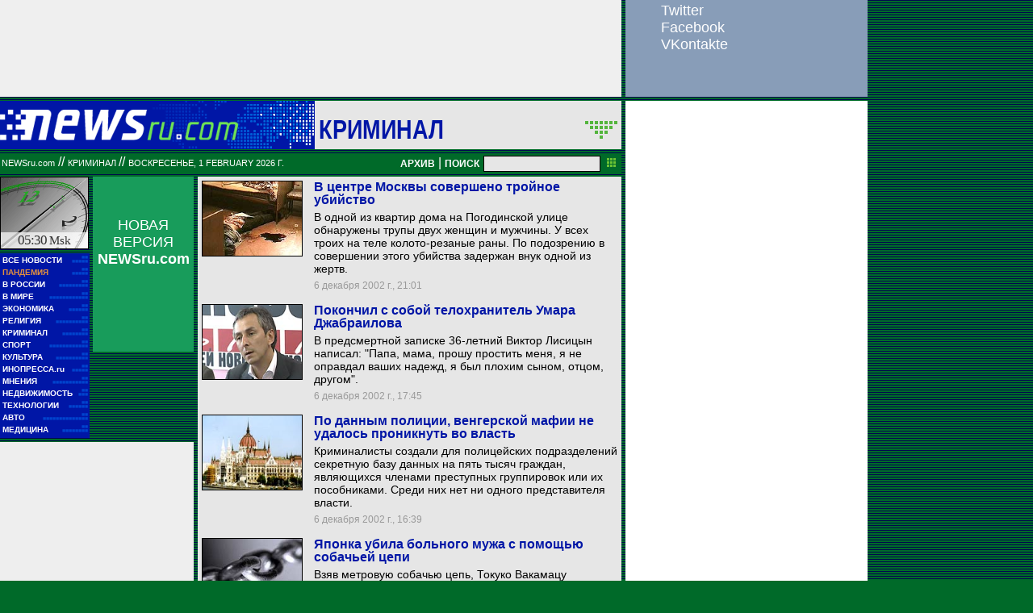

--- FILE ---
content_type: text/html; charset=utf-8
request_url: https://classic.newsru.com/crime/06dec2002/
body_size: 11992
content:

<!DOCTYPE HTML PUBLIC "-//W3C//DTD HTML 4.01 Frameset//EN" "https://www.w3.org/TR/html4/frameset.dtd" />
<html>

    



<head>

<!--- the heade changed 202106272130 ---->


    



  
        
        <meta http-equiv="content-type" content="text/html; charset=utf-8">

        <link rel="icon" href="https://static.newsru.com/static/classic/v2/img/icons/favicon.ico" type="image/x-icon" />
        <link rel="apple-touch-icon" href="https://static.newsru.com/static/classic/v2/img/icons/apple-icon.png" />

        <link rel="canonical" href="https://www.newsru.com/crime/06dec2002/" />
        
        <meta name="Keywords" content="новости, россия, политика, экономика, криминал, культура, религия, спорт, russia, news, politics, novosti, новини, события, ньюсра" />

        
            
                <title>NEWSru.com :: Криминал: преступления и происшествия в России и в мире 06 декабря 2002</title>
<meta name="Description" content="Обзор происшествий, криминальные новости дня 06.12.2002." />
        
            
            
            
        


        
        <link rel="stylesheet" type="text/css" href="https://static.newsru.com/static/classic/v2/css/classic/green-main-base-pref.css" media="screen" />
        <link rel="stylesheet" type="text/css" href="https://static.newsru.com/static/classic/v2/css/classic/green-header-pref.css" media="screen" />    
        <link rel="stylesheet" type="text/css" href="https://static.newsru.com/static/classic/v2/css/classic/green-main-menu-pref.css" media="screen" />
    
    
        
        
        
        <!--17aad81baa0273345737ff435384e226-->
        <!-- 30.08.21  -->



<script>window.yaContextCb = window.yaContextCb || []</script>
<script src="https://yandex.ru/ads/system/context.js" async></script>

<!-- classic google headcode 2023 //-->

<script async src="https://securepubads.g.doubleclick.net/tag/js/gpt.js"></script>
<script>
  window.googletag = window.googletag || {cmd: []};
  googletag.cmd.push(function() {
    googletag.defineSlot('/176990977/Classic_newsru_2023/Classic_newsru_2023_300x400_allpages', [300, 400], 'div-gpt-ad-1670924970984-0').addService(googletag.pubads());
    googletag.pubads().enableSingleRequest();
    googletag.enableServices();
  });
</script>

<script async src="https://securepubads.g.doubleclick.net/tag/js/gpt.js"></script>
<script>
  window.googletag = window.googletag || {cmd: []};
  googletag.cmd.push(function() {
    googletag.defineSlot('/176990977/Classic_newsru_2023/Classic_newsru_2023_300x600_allpages', [300, 600], 'div-gpt-ad-1670925074812-0').addService(googletag.pubads());
    googletag.pubads().enableSingleRequest();
    googletag.enableServices();
  });
</script>


<script async src="https://securepubads.g.doubleclick.net/tag/js/gpt.js"></script>
<script>
  window.googletag = window.googletag || {cmd: []};
  googletag.cmd.push(function() {
    googletag.defineSlot('/176990977/Classic_newsru_2023/Classic_newsru_2023_770x120_bottom', [770, 120], 'div-gpt-ad-1670926338131-0').addService(googletag.pubads());
    googletag.pubads().enableSingleRequest();
    googletag.enableServices();
  });
</script>

<script async src="https://securepubads.g.doubleclick.net/tag/js/gpt.js"></script>
<script>
  window.googletag = window.googletag || {cmd: []};
  googletag.cmd.push(function() {
    googletag.defineSlot('/176990977/Classic_newsru_2023/Classic_newsru_2023_770x120_top', [770, 120], 'div-gpt-ad-1670926432536-0').addService(googletag.pubads());
    googletag.pubads().enableSingleRequest();
    googletag.enableServices();
  });
</script>

<script async src="https://securepubads.g.doubleclick.net/tag/js/gpt.js"></script>
<script>
  window.googletag = window.googletag || {cmd: []};
  googletag.cmd.push(function() {
    googletag.defineSlot('/176990977/Classic_newsru_2023/Classic_newsru_2023_240x400', [240, 400], 'div-gpt-ad-1670926497478-0').addService(googletag.pubads());
    googletag.pubads().enableSingleRequest();
    googletag.enableServices();
  });
</script>

<script async src="https://securepubads.g.doubleclick.net/tag/js/gpt.js"></script>
<script>
  window.googletag = window.googletag || {cmd: []};
  googletag.cmd.push(function() {
    googletag.defineSlot('/176990977/Classic_newsru_2023/Classic_newsru_2023_336x280', [336, 280], 'div-gpt-ad-1670930344477-0').addService(googletag.pubads());
    googletag.pubads().enableSingleRequest();
    googletag.enableServices();
  });
</script>
        
</head>

<body>
    <!-- Yandex.Metrika counter -->
<script type="text/javascript" >
   (function(m,e,t,r,i,k,a){m[i]=m[i]||function(){(m[i].a=m[i].a||[]).push(arguments)};
   m[i].l=1*new Date();k=e.createElement(t),a=e.getElementsByTagName(t)[0],k.async=1,k.src=r,a.parentNode.insertBefore(k,a)})
   (window, document, "script", "https://mc.yandex.ru/metrika/tag.js", "ym");

   ym(37289910, "init", {
        clickmap:true,
        trackLinks:true,
        accurateTrackBounce:true
   });
</script>
<noscript><div><img src="https://mc.yandex.ru/watch/37289910" style="position:absolute; left:-9999px;" alt="" /></div></noscript>
<!-- /Yandex.Metrika counter -->
<!-- Google Analitycs -->
<script>
  (function(i,s,o,g,r,a,m){i['GoogleAnalyticsObject']=r;i[r]=i[r]||function(){
  (i[r].q=i[r].q||[]).push(arguments)},i[r].l=1*new Date();a=s.createElement(o),
  m=s.getElementsByTagName(o)[0];a.async=1;a.src=g;m.parentNode.insertBefore(a,m)
  })(window,document,'script','https://www.google-analytics.com/analytics.js','ga');

  ga('create', 'UA-86394340-1', 'auto');
  ga('send', 'pageview');

</script>
<!-- /Google Analitycs -->
<noindex>
<!-- Rating@Mail.ru counter -->
<script type="text/javascript">
var _tmr = window._tmr || (window._tmr = []);
_tmr.push({id: "91013", type: "pageView", start: (new Date()).getTime()});
(function (d, w, id) {
  if (d.getElementById(id)) return;
  var ts = d.createElement("script"); ts.type = "text/javascript"; ts.async = true; ts.id = id;
  ts.src = "https://top-fwz1.mail.ru/js/code.js";
  var f = function () {var s = d.getElementsByTagName("script")[0]; s.parentNode.insertBefore(ts, s);};
  if (w.opera == "[object Opera]") { d.addEventListener("DOMContentLoaded", f, false); } else { f(); }
})(document, window, "topmailru-code");
</script><noscript><div>
<img src="https://top-fwz1.mail.ru/counter?id=91013;js=na" style="border:0;position:absolute;left:-9999px;" alt="Top.Mail.Ru" />
</div></noscript>
<!-- //Rating@Mail.ru counter -->
</noindex>
    
        <!-- inner prm-wide top  //--> 
        <div align="left" style="background-color: #EFEFEF; width: 770px; height: 120px;">
<!-- /176990977/Classic_newsru_2023/Classic_newsru_2023_770x120_top -->
<div id='div-gpt-ad-1670926432536-0' style='min-width: 770px; min-height: 120px;'>
  <script>
    googletag.cmd.push(function() { googletag.display('div-gpt-ad-1670926432536-0'); });
  </script>
</div>
</div>   
    
    <table width="770" border="0" cellpadding="0" cellspacing="0">

        <colgroup>
           <col style="width: 110px;" />
           <col style="width: 5px;" />
           <col style="width: 125px;" />
           <col style="width: 5px;" />
           <col style="width: 525px;" />       
        </colgroup>
    
        <tr>
            <td colspan="5">
                <div class="line"></div>
            </td>
        </tr>    

        <tr>
            <td colspan="5"> 
        

	


    <table width="770" cellspacing="0" cellpadding="0" border="0" id="header-block">
        <tr>
            <td width="390" class="header-index-bg">
                <a href="/">
                    <img src="https://static.newsru.com/static/classic/v2/img/head_block/logo_main.gif" border="0" width="297" height="40" alt="NEWSru.com - самые быстрые новости" />
                </a>
            </td>
            <td width="380" valign="bottom" bgcolor="#E6E6E6">
                <table width="370" cellspacing="0" cellpadding="0" border="0" class="header-sect-bg">
                <tr align="left">
                <td width="330" align="left" height="40" valign="bottom" class="header-sect-link-td">
                <nobr>
                
                <a class="header-sect-link" 
                    href="/crime/06dec2002"> Криминал 
                                        
                </a>						

                </nobr>
                </td>
                <td width="40" align="right" height="40" valign="top">
                <a href="//08feb2021/" class="header-sect-arr">
                    <img src="https://static.newsru.com/static/classic/v2/img/head_block/sect_arr.gif" width="40" height="22" border="0" alt="" title="" />
                </a>
                </td>
                </tr>
                </table>
            </td>
        </tr>
    </table>

		
		<div class="line"></div>
		</td>
	</tr>
<!-- green line //-->
	<tr>
		<td colspan="5">
			<div  class="green-line">
            
            <a class="indextop" href="/">NEWSru.com</a> // 
                <a class="indextop-up" 
                    href="/crime/06dec2002"> Криминал 
                                        
                </a> //                
            
				<span class="indextop-up">воскресенье, 1 february 2026 г. </span> 
            
				<div class="search-box" >
				
				<!-- search field //-->

<a href="/arch/" class="indextop-arch">АРХИВ</a>&nbsp;|&nbsp;<a href="/search/"><span class="indextop-arch">ПОИСК</span></a>
<form style="display: inline-block;" action="/search/" method="get">
    <input style="font-size:12px; width: 145px; height: 20px; background-color:#e6e6e6; border: 1px solid black; margin:1px;" name="qry" size="16" value="" type="text" />
    <input name="sort" value="2" type="hidden" />
    <input name="main_nr" value="on" type="hidden" />
    <input name="msk" value="on" type="hidden" />
    <input value="начать поиск" src="https://static.newsru.com/img/r_sha/poisk_butt.gif" alt="начать поиск" style="margin: 0 5px 0 3px" border="0" width="11" type="image" height="11" />
</form>

<!-- search field end //-->
                
				</div>
			</div>
			<div class="line"></div>

<!-- header end //-->


            </td>
        </tr>
        <!-- green line //-->
       
        <!-- main block begin //-->
        <tr style="vertical-align: top; height: 250px;">
            <td>
                <script type="text/javascript">
                    function moscowTime() {
                        var d = new Date();
                        d.setHours(d.getUTCHours() + 3, d.getMinutes());
                        var msk_dt = d.toTimeString().substring(0, 5) + ' <i>Msk</i>';
                        return msk_dt;
                    }
                
                    document.addEventListener("DOMContentLoaded", function () {
                    var moscow_time = document.getElementById("msk-time");
                    var clock_img   = document.getElementById("clock-img");
                
                    moscow_time.innerHTML = moscowTime();
                
                    setInterval(function () {
                        moscow_time.innerHTML = moscowTime();
                        var backgroundPosition = clock_img.style.backgroundPosition.split(' ');
                        var x = parseInt(backgroundPosition[0]);
                        var y = parseInt(backgroundPosition[1]);
                
                        x -= 110;
                        if(x < -990) {
                            x = 0;
                            y -= 90;
                            if(y < -450) {
                                y = 0;
                            }
                        }
                
                        clock_img.style.backgroundPosition = x + 'px' + ' ' + y + 'px';
                    }, 1000);
                    });
                </script>
                
                <div id="clock-img" class="clock" style="background-position: 0px 0px;">
                    <u id="msk-time"></u>
                </div>
                
            

                			
		<!-- menu begin //-->
		<table class="main-menu-block">
			<tr>
				<td width="100%" >
					<a href="/allnews/" title="Лента новостей" class="main-menu-element" >
						<div class="name">ВСЕ НОВОСТИ</div>
						<div class="square">&#9632;&#9632;</div>
						<div class="square">&#9632;&#9632;&#9632;&#9632;&#9632;</div>
					</a>
				</td>
			</tr>
			<tr>
				<td width="100%" >
					<a href="/dossiers/30836/" title="Пандемия" class="main-menu-element" >
						<div class="name"><span style="color: #E3913F; font-weight: bolder;">ПАНДЕМИЯ</span></div>
						<div class="square">&#9632;&#9632;</div>
						<div class="square">&#9632;&#9632;&#9632;&#9632;&#9632;</div>
					</a>
				</td>
			</tr>    
			<tr>
				<td width="100%" >
					<a href="/russia/" title="Новости России"  class="main-menu-element">
						<div class="name">В РОССИИ</div>
						<div class="square">&#9632;&#9632;</div>
						<div class="square">&#9632;&#9632;&#9632;&#9632;&#9632;&#9632;&#9632;&#9632;&#9632;</div>
					</a>
				</td>
			</tr>
		
			<!--tr>
				<td width="100%" >
					<a href="/dossiers/23912/" title="Олимпиада-2018"  class="main-menu-element">
						<div class="name"><span style="color: #E3913F; font-weight: bolder;">ОЛИМПИАДА-2018</span></div>
					</a>
				</td>
			</tr-->
			<tr>
				<td width="100%" >
					<a href="/world/" title="Мировые новости"  class="main-menu-element">
					<div class="name">В МИРЕ</div>
					<div class="square">&#9632;&#9632;</div>
					<div class="square">&#9632;&#9632;&#9632;&#9632;&#9632;&#9632;&#9632;&#9632;&#9632;&#9632;&#9632;&#9632;</div>
					</a>
				</td>
			</tr>
			<tr>
				<td width="100%" >
					<a href="/finance/" title="Новости экономики"  class="main-menu-element">
						<div class="name">ЭКОНОМИКА</div>
						<div class="square">&#9632;&#9632;</div>
						<div class="square">&#9632;&#9632;&#9632;&#9632;&#9632;&#9632;</div>
					</a>
				</td>
			</tr>
			<tr>
				<td width="100%" >
					<a href="/dossiers/154/" title="Религия и общество"  class="main-menu-element">
						<div class="name">РЕЛИГИЯ</div>
						<div class="square">&#9632;&#9632;</div>
						<div class="square">&#9632;&#9632;&#9632;&#9632;&#9632;&#9632;&#9632;&#9632;&#9632;&#9632;</div>            
					</a>
				</td>
			</tr>
			<tr>
				<td width="100%" >
					<a href="/dossiers/30/" title="Криминал"  class="main-menu-element">
						<div class="name">КРИМИНАЛ</div>
						<div class="square">&#9632;&#9632;</div>
						<div class="square">&#9632;&#9632;&#9632;&#9632;&#9632;&#9632;&#9632;&#9632;</div>            
					</a>
				</td>
			</tr>
			<tr>
				<td width="100%" >
					<a href="/sport/" title="Спорт"  class="main-menu-element">
						<div class="name">СПОРТ</div>
						<div class="square">&#9632;&#9632;</div>
						<div class="square">&#9632;&#9632;&#9632;&#9632;&#9632;&#9632;&#9632;&#9632;&#9632;&#9632;&#9632;&#9632;</div>            
					</a>
				</td>
			</tr>
			<tr>
				<td width="100%" >
					<a href="/cinema/" title="Культура"  class="main-menu-element">
						<div class="name">КУЛЬТУРА</div>
						<div class="square">&#9632;&#9632;</div>
						<div class="square">&#9632;&#9632;&#9632;&#9632;&#9632;&#9632;&#9632;&#9632;&#9632;&#9632;</div>            
					</a>
				</td>
			</tr>
			<tr>
				<td width="100%" >
					<a href="http://www.inopressa.ru/" title="Иностранная пресса"  class="main-menu-element">
						<div class="name">ИНОПРЕССА.ru</div>
						<div class="square">&#9632;&#9632;</div>
						<div class="square">&#9632;&#9632;&#9632;&#9632;&#9632;</div>            
					</a>
				</td>
			</tr>
			<!--tr>
				<td width="100%" >
					<a href="http://www.zagolovki.ru/" title="Обзоры печатной прессы"  class="main-menu-element">
						<div class="name">ЗАГОЛОВКИ.ru</div>
						<div class="square">&#9632;&#9632;</div>
						<div class="square">&#9632;&#9632;&#9632;&#9632;</div>
					</a>
				</td>
			</tr-->
			<tr>
				<td width="100%" >
					<a href="/blog/" title="Мнения"  class="main-menu-element">
						<div class="name">МНЕНИЯ</div>
						<div class="square">&#9632;&#9632;</div>
						<div class="square">&#9632;&#9632;&#9632;&#9632;&#9632;&#9632;&#9632;&#9632;&#9632;&#9632;&#9632;</div>            
					</a>
				</td>
			</tr>
			<tr>
				<td width="100%" >
					<a href="/realty/" title="Недвижимость" class="main-menu-element" >
						<div class="name">НЕДВИЖИМОСТЬ</div>
						<div class="square">&#9632;&#9632;</div>
						<div class="square">&#9632;&#9632;&#9632;</div>
					</a>
				</td>
			</tr>
			<tr>
				<td width="100%" >
					<a href="/hitech/" title="Технологии" class="main-menu-element" >
						<div class="name">ТЕХНОЛОГИИ</div>
						<div class="square">&#9632;&#9632;</div>
						<div class="square">&#9632;&#9632;&#9632;&#9632;&#9632;&#9632;</div>
					</a>
				</td>
			</tr>
			<tr>
				<td width="100%" >
					<a href="/auto/" title="Авто" class="main-menu-element" >
						<div class="name">АВТО</div>
						<div class="square">&#9632;&#9632;</div>
						<div class="square">&#9632;&#9632;&#9632;&#9632;&#9632;&#9632;&#9632;&#9632;&#9632;&#9632;&#9632;&#9632;&#9632;&#9632;</div>            
					</a>
				</td>
			</tr>
			<tr>
				<td width="100%" >
					<a href="http://www.meddaily.ru/" title="Медицина" class="main-menu-element" >
						<div class="name">МЕДИЦИНА</div>
						<div class="square">&#9632;&#9632;</div>
						<div class="square">&#9632;&#9632;&#9632;&#9632;&#9632;&#9632;&#9632;&#9632;</div>            
					</a>
				</td>
			</tr>   
		</table>
		
		<!-- menu end //-->

            </td>
            <td>&nbsp;</td>

            
            
            <td>                
                <!-- inner prm menu side  //--> 
                <div align="center" style="background-color: #189C5B; width: 125px; height: 217px;">
<div style="padding: 50px 5px 10px 5px;">
<a href="https://www.newsru.com/" target="_top" style="color: White; font-family: Arial, Verdana, Geneva, Helvetica, sans-serif; font-size: 18px; text-decoration: none; font-weight: normal;">
НОВАЯ ВЕРСИЯ <span style="font-size: 18px; font-weight: bolder;">NEWSru.com</span>
<br><br>
<img src="https://prm.newsru.com/gif/0_22_2293_1470583109.gif" alt="" border="0">
</a>
</div>
</div>
            </td>            
            <td>&nbsp;</td>
            
            <td rowspan="3" class="content-column">
            
            
                

    <link rel="stylesheet" type="text/css" href="https://static.newsru.com/static/classic/v2/css/classic/green-allnews-pref.css" media="screen" />




    <table cellspacing="0" cellpadding="0" border="0" width="515" class="index-news-item">
        <tr valign="top">
            <td width="130" valign="top" align="left" rowspan="3">
                <a href="/crime/06dec2002/ubiistvo3.html">
                    <img class="index-news-image" width="125"
                        src="https://image.newsru.com/pict/id/494590_20021206210154.gif" 
                        alt="В центре Москвы совершено тройное убийство

" 
                        title="В центре Москвы совершено тройное убийство

"
                        

                        
                            onerror="this.src='https://static.newsru.com/static/v3/img/misc/dummy_green.gif'"
                         

                        
                    />
                </a>
            </td>
            <td width="350" valign="top" class="index-news-content">
                <a href="/crime/06dec2002/ubiistvo3.html" class="index-news-title">В центре Москвы совершено тройное убийство

</a>            
            </td>
        </tr>
        <tr>
            <td width="350" valign="top" class="index-news-content">
                <a href="/crime/06dec2002/ubiistvo3.html" class="index-news-text">В одной из квартир дома на Погодинской улице обнаружены трупы двух женщин и мужчины. У всех троих на теле колото-резаные раны. По подозрению в совершении этого убийства задержан внук одной из жертв.</a>
            </td>
        </tr>
        <tr>
            <td width="350" valign="top" class="index-news-content">
            <span class="index-news-date">
                
                
                6 декабря 2002 г., 21:01
             
                            
                
            </span>    
            <br />
            
            </div>
            </td>
        </tr>
    </table>





    <table cellspacing="0" cellpadding="0" border="0" width="515" class="index-news-item">
        <tr valign="top">
            <td width="130" valign="top" align="left" rowspan="3">
                <a href="/crime/06dec2002/umar.html">
                    <img class="index-news-image" width="125"
                        src="https://image.newsru.com/pict/id/494539_20021206174544.gif" 
                        alt="Покончил с собой телохранитель Умара Джабраилова " 
                        title="Покончил с собой телохранитель Умара Джабраилова "
                        

                        
                            onerror="this.src='https://static.newsru.com/static/v3/img/misc/dummy_green.gif'"
                         

                        
                    />
                </a>
            </td>
            <td width="350" valign="top" class="index-news-content">
                <a href="/crime/06dec2002/umar.html" class="index-news-title">Покончил с собой телохранитель Умара Джабраилова </a>            
            </td>
        </tr>
        <tr>
            <td width="350" valign="top" class="index-news-content">
                <a href="/crime/06dec2002/umar.html" class="index-news-text">В предсмертной записке 36-летний Виктор Лисицын написал: "Папа, мама, прошу простить меня, я не оправдал ваших надежд, я был плохим сыном, отцом, другом".</a>
            </td>
        </tr>
        <tr>
            <td width="350" valign="top" class="index-news-content">
            <span class="index-news-date">
                
                
                6 декабря 2002 г., 17:45
             
                            
                
            </span>    
            <br />
            
            </div>
            </td>
        </tr>
    </table>





    <table cellspacing="0" cellpadding="0" border="0" width="515" class="index-news-item">
        <tr valign="top">
            <td width="130" valign="top" align="left" rowspan="3">
                <a href="/crime/06dec2002/hunragy_mafia.html">
                    <img class="index-news-image" width="125"
                        src="https://image.newsru.com/pict/id/494517_20021206163945.gif" 
                        alt="По данным полиции, венгерской мафии не удалось проникнуть во власть" 
                        title="По данным полиции, венгерской мафии не удалось проникнуть во власть"
                        

                        
                            onerror="this.src='https://static.newsru.com/static/v3/img/misc/dummy_green.gif'"
                         

                        
                    />
                </a>
            </td>
            <td width="350" valign="top" class="index-news-content">
                <a href="/crime/06dec2002/hunragy_mafia.html" class="index-news-title">По данным полиции, венгерской мафии не удалось проникнуть во власть</a>            
            </td>
        </tr>
        <tr>
            <td width="350" valign="top" class="index-news-content">
                <a href="/crime/06dec2002/hunragy_mafia.html" class="index-news-text">Криминалисты создали для полицейских подразделений секретную базу данных на  пять тысяч граждан, являющихся членами преступных группировок  или их пособниками. Среди них нет ни одного представителя власти.</a>
            </td>
        </tr>
        <tr>
            <td width="350" valign="top" class="index-news-content">
            <span class="index-news-date">
                
                
                6 декабря 2002 г., 16:39
             
                            
                
            </span>    
            <br />
            
            </div>
            </td>
        </tr>
    </table>





    <table cellspacing="0" cellpadding="0" border="0" width="515" class="index-news-item">
        <tr valign="top">
            <td width="130" valign="top" align="left" rowspan="3">
                <a href="/crime/06dec2002/chaine.html">
                    <img class="index-news-image" width="125"
                        src="https://image.newsru.com/pict/id/494515_20021206150844.gif" 
                        alt="Японка убила больного мужа с помощью собачьей цепи" 
                        title="Японка убила больного мужа с помощью собачьей цепи"
                        

                        
                            onerror="this.src='https://static.newsru.com/static/v3/img/misc/dummy_green.gif'"
                         

                        
                    />
                </a>
            </td>
            <td width="350" valign="top" class="index-news-content">
                <a href="/crime/06dec2002/chaine.html" class="index-news-title">Японка убила больного мужа с помощью собачьей цепи</a>            
            </td>
        </tr>
        <tr>
            <td width="350" valign="top" class="index-news-content">
                <a href="/crime/06dec2002/chaine.html" class="index-news-text">Взяв метровую собачью цепь, Токуко Вакамацу обмотала ею шею парализованного супруга и пристегнула его к фонарному столбу. Когда на место прибыли спасатели, 53-летний Муцуо уже скончался от удушья.</a>
            </td>
        </tr>
        <tr>
            <td width="350" valign="top" class="index-news-content">
            <span class="index-news-date">
                
                
                6 декабря 2002 г., 15:08
             
                            
                
            </span>    
            <br />
            
            </div>
            </td>
        </tr>
    </table>





    <table cellspacing="0" cellpadding="0" border="0" width="515" class="index-news-item">
        <tr valign="top">
            <td width="130" valign="top" align="left" rowspan="3">
                <a href="/crime/06dec2002/new_year.html">
                    <img class="index-news-image" width="125"
                        src="https://image.newsru.com/pict/id/494448_20021206144644.gif" 
                        alt="Новогодние преступления уже начались" 
                        title="Новогодние преступления уже начались"
                        

                        
                            onerror="this.src='https://static.newsru.com/static/v3/img/misc/dummy_green.gif'"
                         

                        
                    />
                </a>
            </td>
            <td width="350" valign="top" class="index-news-content">
                <a href="/crime/06dec2002/new_year.html" class="index-news-title">Новогодние преступления уже начались</a>            
            </td>
        </tr>
        <tr>
            <td width="350" valign="top" class="index-news-content">
                <a href="/crime/06dec2002/new_year.html" class="index-news-text">Заранее "поздравить" с Новым годом 81-летнюю москвичку пришли две мошенницы. Доверчивая бабуля открыла преступницам дверь своей квартиры на 3-й Хорошевской  улице.</a>
            </td>
        </tr>
        <tr>
            <td width="350" valign="top" class="index-news-content">
            <span class="index-news-date">
                
                
                6 декабря 2002 г., 14:46
             
                            
                
            </span>    
            <br />
            
            </div>
            </td>
        </tr>
    </table>





    <table cellspacing="0" cellpadding="0" border="0" width="515" class="index-news-item">
        <tr valign="top">
            <td width="130" valign="top" align="left" rowspan="3">
                <a href="/crime/06dec2002/granata.html">
                    <img class="index-news-image" width="125"
                        src="https://image.newsru.com/pict/id/494442_20021206140253.gif" 
                        alt="При взрыве гранаты в Калининградской области ранены четыре человека" 
                        title="При взрыве гранаты в Калининградской области ранены четыре человека"
                        

                        
                            onerror="this.src='https://static.newsru.com/static/v3/img/misc/dummy_green.gif'"
                         

                        
                    />
                </a>
            </td>
            <td width="350" valign="top" class="index-news-content">
                <a href="/crime/06dec2002/granata.html" class="index-news-title">При взрыве гранаты в Калининградской области ранены четыре человека</a>            
            </td>
        </tr>
        <tr>
            <td width="350" valign="top" class="index-news-content">
                <a href="/crime/06dec2002/granata.html" class="index-news-text">Взрыв прогремел из-за неосторожного обращения с гранатой РГ-45 21-летнего безработного, который находился в нетрезвом состоянии. В результате молодой человек и трое прохожих госпитализированы.</a>
            </td>
        </tr>
        <tr>
            <td width="350" valign="top" class="index-news-content">
            <span class="index-news-date">
                
                
                6 декабря 2002 г., 14:02
             
                            
                
            </span>    
            <br />
            
            </div>
            </td>
        </tr>
    </table>





    <table cellspacing="0" cellpadding="0" border="0" width="515" class="index-news-item">
        <tr valign="top">
            <td width="130" valign="top" align="left" rowspan="3">
                <a href="/crime/06dec2002/mong.html">
                    <img class="index-news-image" width="125"
                        src="https://image.newsru.com/pict/id/494352_20021206120333.gif" 
                        alt="В Монголии преступник убил пожилых супругов и взял  в заложники их внучку" 
                        title="В Монголии преступник убил пожилых супругов и взял  в заложники их внучку"
                        

                        
                            onerror="this.src='https://static.newsru.com/static/v3/img/misc/dummy_green.gif'"
                         

                        
                    />
                </a>
            </td>
            <td width="350" valign="top" class="index-news-content">
                <a href="/crime/06dec2002/mong.html" class="index-news-title">В Монголии преступник убил пожилых супругов и взял  в заложники их внучку</a>            
            </td>
        </tr>
        <tr>
            <td width="350" valign="top" class="index-news-content">
                <a href="/crime/06dec2002/mong.html" class="index-news-text">Поздно ночью пьяный молодой человек  зашел в дом к своим родственникам и потребовал от них деньги. Получив отказ, бандит сначала нанес супругам ножевые ранения, а  затем задушил их.</a>
            </td>
        </tr>
        <tr>
            <td width="350" valign="top" class="index-news-content">
            <span class="index-news-date">
                
                
                6 декабря 2002 г., 12:03
             
                            
                
            </span>    
            <br />
            
            </div>
            </td>
        </tr>
    </table>





    <table cellspacing="0" cellpadding="0" border="0" width="515" class="index-news-item">
        <tr valign="top">
            <td width="130" valign="top" align="left" rowspan="3">
                <a href="/crime/06dec2002/cancer.html">
                    <img class="index-news-image" width="125"
                        src="https://image.newsru.com/pict/id/494339_20021206112738.gif" 
                        alt="Жертвами американца, разбавлявшего лекарства, стали 4200 больных раком" 
                        title="Жертвами американца, разбавлявшего лекарства, стали 4200 больных раком"
                        

                        
                            onerror="this.src='https://static.newsru.com/static/v3/img/misc/dummy_green.gif'"
                         

                        
                    />
                </a>
            </td>
            <td width="350" valign="top" class="index-news-content">
                <a href="/crime/06dec2002/cancer.html" class="index-news-title">Жертвами американца, разбавлявшего лекарства, стали 4200 больных раком</a>            
            </td>
        </tr>
        <tr>
            <td width="350" valign="top" class="index-news-content">
                <a href="/crime/06dec2002/cancer.html" class="index-news-text">Фармацевт из Канзас-Сити признался, что с целью наживы в течение 10 лет разводил препараты для химиотерапии. В свое оправдание преступник заявил, что часть прибыли он регулярно жертвовал церкви.</a>
            </td>
        </tr>
        <tr>
            <td width="350" valign="top" class="index-news-content">
            <span class="index-news-date">
                
                
                6 декабря 2002 г., 11:27
             
                            
                
            </span>    
            <br />
            
            </div>
            </td>
        </tr>
    </table>





    <table cellspacing="0" cellpadding="0" border="0" width="515" class="index-news-item">
        <tr valign="top">
            <td width="130" valign="top" align="left" rowspan="3">
                <a href="/crime/06dec2002/bukh.html">
                    <img class="index-news-image" width="125"
                        src="https://image.newsru.com/pict/id/494311_20021206103019.gif" 
                        alt="У бухгалтера подмосковной коммерческой фирмы отобрали 830 тыс. рублей" 
                        title="У бухгалтера подмосковной коммерческой фирмы отобрали 830 тыс. рублей"
                        

                        
                            onerror="this.src='https://static.newsru.com/static/v3/img/misc/dummy_green.gif'"
                         

                        
                    />
                </a>
            </td>
            <td width="350" valign="top" class="index-news-content">
                <a href="/crime/06dec2002/bukh.html" class="index-news-title">У бухгалтера подмосковной коммерческой фирмы отобрали 830 тыс. рублей</a>            
            </td>
        </tr>
        <tr>
            <td width="350" valign="top" class="index-news-content">
                <a href="/crime/06dec2002/bukh.html" class="index-news-text">В поселке Дубовая роща Раменского района Московской области трое преступников, угрожая физической расправой, похитили сумку у женщины и скрылись с места происшествия.</a>
            </td>
        </tr>
        <tr>
            <td width="350" valign="top" class="index-news-content">
            <span class="index-news-date">
                
                
                6 декабря 2002 г., 10:30
             
                            
                
            </span>    
            <br />
            
            </div>
            </td>
        </tr>
    </table>





    <table cellspacing="0" cellpadding="0" border="0" width="515" class="index-news-item">
        <tr valign="top">
            <td width="130" valign="top" align="left" rowspan="3">
                <a href="/crime/06dec2002/jamadaev.html">
                    <img class="index-news-image" width="125"
                        src="https://image.newsru.com/pict/id/494298_20021206093712.gif" 
                        alt="В Москве начинается суд над наемным убийцей" 
                        title="В Москве начинается суд над наемным убийцей"
                        

                        
                            onerror="this.src='https://static.newsru.com/static/v3/img/misc/dummy_green.gif'"
                         

                        
                    />
                </a>
            </td>
            <td width="350" valign="top" class="index-news-content">
                <a href="/crime/06dec2002/jamadaev.html" class="index-news-title">В Москве начинается суд над наемным убийцей</a>            
            </td>
        </tr>
        <tr>
            <td width="350" valign="top" class="index-news-content">
                <a href="/crime/06dec2002/jamadaev.html" class="index-news-text">Киллер совершил покушение на заместителя главного санитарного врача Москвы Александра Мельникова 6 июня 2000 года. Он вошел днем в кабинет Мельникова и дважды выстрелил  чиновнику в грудь.</a>
            </td>
        </tr>
        <tr>
            <td width="350" valign="top" class="index-news-content">
            <span class="index-news-date">
                
                
                6 декабря 2002 г., 09:37
             
                            
                
            </span>    
            <br />
            
            </div>
            </td>
        </tr>
    </table>





    <table cellspacing="0" cellpadding="0" border="0" width="515" class="index-news-item">
        <tr valign="top">
            <td width="130" valign="top" align="left" rowspan="3">
                <a href="/crime/05dec2002/rutskoy.html">
                    <img class="index-news-image" width="125"
                        src="https://image.newsru.com/pict/id/494146_20021205192639.gif" 
                        alt="Шестиклассник пойман при попытке &quot;очистить&quot; джип Александра Руцкого" 
                        title="Шестиклассник пойман при попытке &quot;очистить&quot; джип Александра Руцкого"
                        

                        
                            onerror="this.src='https://static.newsru.com/static/v3/img/misc/dummy_green.gif'"
                         

                        
                    />
                </a>
            </td>
            <td width="350" valign="top" class="index-news-content">
                <a href="/crime/05dec2002/rutskoy.html" class="index-news-title">Шестиклассник пойман при попытке "очистить" джип Александра Руцкого</a>            
            </td>
        </tr>
        <tr>
            <td width="350" valign="top" class="index-news-content">
                <a href="/crime/05dec2002/rutskoy.html" class="index-news-text">12-летний школьник выбил боковое стекло автомобиля, принадлежащего сыну бывшего губернатора Курской области, и попытался вытянуть автомагнитолу. Шум во дворе услышали соседи и вызвали милицию.</a>
            </td>
        </tr>
        <tr>
            <td width="350" valign="top" class="index-news-content">
            <span class="index-news-date">
                
                
                5 декабря 2002 г., 19:26
             
                            
                
            </span>    
            <br />
            
            </div>
            </td>
        </tr>
    </table>





    <table cellspacing="0" cellpadding="0" border="0" width="515" class="index-news-item">
        <tr valign="top">
            <td width="130" valign="top" align="left" rowspan="3">
                <a href="/crime/05dec2002/leslie.html">
                    <img class="index-news-image" width="125"
                        src="https://image.newsru.com/pict/id/494110_20021205173953.gif" 
                        alt="Известный британский телеведущий арестован по подозрению в изнасиловании" 
                        title="Известный британский телеведущий арестован по подозрению в изнасиловании"
                        

                        
                            onerror="this.src='https://static.newsru.com/static/v3/img/misc/dummy_green.gif'"
                         

                        
                    />
                </a>
            </td>
            <td width="350" valign="top" class="index-news-content">
                <a href="/crime/05dec2002/leslie.html" class="index-news-title">Известный британский телеведущий арестован по подозрению в изнасиловании</a>            
            </td>
        </tr>
        <tr>
            <td width="350" valign="top" class="index-news-content">
                <a href="/crime/05dec2002/leslie.html" class="index-news-text">Джон Лесли вел передачу "Сегодня утром" на телеканале ITV1 и игровые шоу до тех пор, пока в октябре этого года продюсеры не уволили его за распущенность в личной жизни и употребление наркотиков.</a>
            </td>
        </tr>
        <tr>
            <td width="350" valign="top" class="index-news-content">
            <span class="index-news-date">
                
                
                5 декабря 2002 г., 17:39
             
                            
                
            </span>    
            <br />
            
            </div>
            </td>
        </tr>
    </table>





    <table cellspacing="0" cellpadding="0" border="0" width="515" class="index-news-item">
        <tr valign="top">
            <td width="130" valign="top" align="left" rowspan="3">
                <a href="/crime/05dec2002/pogrom.html">
                    <img class="index-news-image" width="125"
                        src="https://image.newsru.com/pict/id/494088_20021205164746.gif" 
                        alt="Один из участников июньского погрома на Манежной сел на 4 года" 
                        title="Один из участников июньского погрома на Манежной сел на 4 года"
                        

                        
                            onerror="this.src='https://static.newsru.com/static/v3/img/misc/dummy_green.gif'"
                         

                        
                    />
                </a>
            </td>
            <td width="350" valign="top" class="index-news-content">
                <a href="/crime/05dec2002/pogrom.html" class="index-news-title">Один из участников июньского погрома на Манежной сел на 4 года</a>            
            </td>
        </tr>
        <tr>
            <td width="350" valign="top" class="index-news-content">
                <a href="/crime/05dec2002/pogrom.html" class="index-news-text">В рамках расследования дела о массовых  беспорядках на Манежной площади во  время трансляции  футбольного  матча  9  июня  2002  года,  направлены в суд дела  в  отношении  еще 20 участников этих событий.</a>
            </td>
        </tr>
        <tr>
            <td width="350" valign="top" class="index-news-content">
            <span class="index-news-date">
                
                
                5 декабря 2002 г., 16:47
             
                            
                
            </span>    
            <br />
            
            </div>
            </td>
        </tr>
    </table>





    <table cellspacing="0" cellpadding="0" border="0" width="515" class="index-news-item">
        <tr valign="top">
            <td width="130" valign="top" align="left" rowspan="3">
                <a href="/crime/05dec2002/nude.html">
                    <img class="index-news-image" width="125"
                        src="https://image.newsru.com/pict/id/494026_20021205151426.gif" 
                        alt="46 студентов, которых тайно снимали в душе, получили 483 млн долларов " 
                        title="46 студентов, которых тайно снимали в душе, получили 483 млн долларов "
                        

                        
                            onerror="this.src='https://static.newsru.com/static/v3/img/misc/dummy_green.gif'"
                         

                        
                    />
                </a>
            </td>
            <td width="350" valign="top" class="index-news-content">
                <a href="/crime/05dec2002/nude.html" class="index-news-title">46 студентов, которых тайно снимали в душе, получили 483 млн долларов </a>            
            </td>
        </tr>
        <tr>
            <td width="350" valign="top" class="index-news-content">
                <a href="/crime/05dec2002/nude.html" class="index-news-text">Скрытые камеры были установлены в раздевалках, комнатах отдыха и душевых в нескольких студенческих городках университета Чикаго, когда там проходили спортивные соревнования.</a>
            </td>
        </tr>
        <tr>
            <td width="350" valign="top" class="index-news-content">
            <span class="index-news-date">
                
                
                5 декабря 2002 г., 15:14
             
                            
                
            </span>    
            <br />
            
            </div>
            </td>
        </tr>
    </table>





    <table cellspacing="0" cellpadding="0" border="0" width="515" class="index-news-item">
        <tr valign="top">
            <td width="130" valign="top" align="left" rowspan="3">
                <a href="/crime/05dec2002/moschen.html">
                    <img class="index-news-image" width="125"
                        src="https://image.newsru.com/pict/id/493979_20021205134855.gif" 
                        alt="Мошенник  за материальной помощью явился в Белый дом" 
                        title="Мошенник  за материальной помощью явился в Белый дом"
                        

                        
                            onerror="this.src='https://static.newsru.com/static/v3/img/misc/dummy_green.gif'"
                         

                        
                    />
                </a>
            </td>
            <td width="350" valign="top" class="index-news-content">
                <a href="/crime/05dec2002/moschen.html" class="index-news-title">Мошенник  за материальной помощью явился в Белый дом</a>            
            </td>
        </tr>
        <tr>
            <td width="350" valign="top" class="index-news-content">
                <a href="/crime/05dec2002/moschen.html" class="index-news-text">Молодой мужчина ходил по кабинетам министров и жаловался на судьбу: говорил, что у него нет денег вернуться домой. Многие чиновники прониклись слезным рассказом нового Остапа Бендера.</a>
            </td>
        </tr>
        <tr>
            <td width="350" valign="top" class="index-news-content">
            <span class="index-news-date">
                
                
                5 декабря 2002 г., 13:48
             
                            
                
            </span>    
            <br />
            
            </div>
            </td>
        </tr>
    </table>






<div class="arch-arrows">
    <a class="arch-arrows-link-l" href="/crime/05dec2002/" title="на день назад">
        на день назад
    </a>
    <span class="arch-date">
        06.12.2002
    </span>
    <div>
    
    </div>
</div>




   


    </td>
		
</tr>





<tr>
	
    <td colspan="3" valign="top">
        <!-- inner prm l side top  //--> 
        <div style="width: 240px;">
<div style="padding: 5px 0px 0px 0px;"></div>
<div style="width: 240px; height: 400px; background: #eeeeee;">
<div align="center">
<!-- /176990977/Classic_newsru_2023/Classic_newsru_2023_240x400 -->
<div id='div-gpt-ad-1670926497478-0' style='min-width: 240px; min-height: 400px;'>
  <script>
    googletag.cmd.push(function() { googletag.display('div-gpt-ad-1670926497478-0'); });
  </script>
</div>
</div>
</div>
<div style="padding: 5px 0px 0px 0px;"></div>
<!--AdFox START-->
<!--montemedia-->
<!--Площадка: classic.newsru.com / * / *-->
<!--Тип баннера: 240x400--new-->
<!--Расположение: <середина страницы>-->
<div id="adfox_156361151751791006"></div>
<script>
  window.yaContextCb.push(()=>{
    window.Ya.adfoxCode.create({
        ownerId: 242477,
        containerId: 'adfox_156361151751791006',
        params: {
            pp: 'h',
            ps: 'dipt',
            p2: 'gkel'
        }
    })
  })
</script>
<div style="padding: 5px 0px 0px 0px;"></div>

</div>

    </td>

    <td>&nbsp;</td>
</tr>
<tr>

    <td colspan="3" valign="bottom" height="240">
    <!-- inner prm l side down  //--> 
    
    </td>

    <td>&nbsp;</td>
</tr>

<!-- main block end //-->





<tr>
    <td colspan="5">
        <div class="line"></div>
    </td>
</tr>



        
        </table>

    </td>
</tr>

        <!-- footer block //-->    
        <tr>
            <td colspan="5">			
                
                <!-- inner prm_wide_footer.html //--> 
                <div style="padding: 5px 0px 0px 0px;"></div>
<div align="left" style="background-color: #EFEFEF; width: 770px; height: 120px;">

<!-- /176990977/Classic_newsru_2023/Classic_newsru_2023_770x120_bottom -->
<div id='div-gpt-ad-1670926338131-0' style='min-width: 770px; min-height: 120px;'>
  <script>
    googletag.cmd.push(function() { googletag.display('div-gpt-ad-1670926338131-0'); });
  </script>
</div>
</div>

                
            </td>
        </tr>


        <tr>
            <td colspan="5">

                <link rel="stylesheet" type="text/css" href="https://static.newsru.com/static/classic/v2/css/classic/green-footer-pref.css" media="screen" />
	            <div class="footer">			
	<table width="770" cellspacing="0" cellpadding="0" border="0">
	<tr>
		<td width="115" align="center" valign="top" class="footer-left">

		</td>
		<td width="655" align="left" valign="top" >
			<table width="655" cellspacing="0" cellpadding="0" border="0">
			<tr>
				<td width="655" colspan="2" class="footer-right-text">
					<span class="indextop-up">воскресенье, 1 february 2026 г.</span>  // <span class="indextop">
				<!-- CACHED newsrucom -->


<a href="/russia/31may2021/newsrucomoutoforder2.html" class="indextop-bold">
    Последняя новость 09:00
</a>
<!-- CACHED newsrucom -->	</span>
				</td>
			</tr>
			<tr>
				<td width="655" colspan="2" class="footer-right-link">
					Все текстовые материалы сайта NEWSru.com доступны по лицензии: <a  class="down" href="https://creativecommons.org/licenses/by/4.0/deed.ru">Creative Commons Attribution 4.0 International</a>, если не указано иное.
				</td>
			</tr>
			<tr>
				<td width="400" class="footer-right-link">
					Рекламодателям: 
					<a href="/promo/30mar2014/promo_price.html" class="down">Прайс-лист на размещение рекламы</a>
					<br>
					Обратная связь:
					<a href="/feedback/" class="down">Редакция сайта</a>
					/
					<a href="/feedback-adv/" class="down">Рекламный отдел</a>
					<br>
					Подписка на новости: 
					<a class="down" href="/rss/">RSS</a>
					/
					<a class="down" href="/telegram/">Telegram</a>
					<br>
					Версии: 
					<a class="down" href="http://www.newsru.com">Новая</a>
					/
					<a class="down" href="https://m.newsru.com">Для смартфонов</a>
					/					
					<a class="down" href="http://txt.newsru.com">Без картинок</a>
					<br>
					<a href="/" class="down" style="text-decoration:none">NEWSru.com – самые быстрые новости</a> 2000-2026
					<br>
					<noindex>
					<a class="down" rel="nofollow" href="/privacy/">Политика конфиденциальности</a>
					</noindex>

				</td>
				<td width="255">
					<div align="center" style="background-color: #189C5B; height: 80px; width: 240px;"><br><a href="https://www.newsru.com/vacancy/" style="color: White; font-size: 18px; font-weight: normal;">ВАКАНСИИ РЕДАКЦИИ<br>NEWSru.com</a></div> 
				</td>
			</tr>
			</table>
		</td>
	</tr>
</table>




            </td>
        </tr>
        <!-- footer block end //-->

 

</table>

<!--- // end page --->




<div id="stakan" class="prm-stakan">
	
	<!-- index_r_side.html //--> 
    <div style="width: 300px;">
<div style="height: 120px; width: 300px; background-image: url( https://banners.adfox.ru/150729/adfox/491625/fon_socseti.gif); background-color: #889DB8;">

<table width="290" cellspacing="0" cellpadding="0" border="0" align="left">
<tr><td height="3" colspan="2"></td></tr>
<tr>
	<td width="40" align="center"><a href="https://twitter.com/newsruall" target="_blank"><img src="https://prm.newsru.com/gif/0_22_2226_1429787191.gif" alt="" width="30" height="30" hspace="5" vspace="2" border="0"></a></td>
	<td width="250" align="left">&nbsp;<a href="https://twitter.com/newsruall" target="_blank" style="font-family: Arial, Helvetica, sans-serif; font-size: 18px; color: #ffffff; font-weight: normal;">Twitter</a></td>
</tr>
<tr>
	<td width="40" align="center"><a href="https://www.facebook.com/newsrucom" target="_blank"><img src="https://prm.newsru.com/gif/0_22_2228_1429787219.gif" alt="" width="30" height="30" hspace="5" vspace="2" border="0"></a></td>
	<td width="250" align="left">&nbsp;<a href="https://www.facebook.com/newsrucom" target="_blank" style="font-family: Arial, Helvetica, sans-serif; font-size: 18px; color: #ffffff; font-weight: normal;">Facebook</a></td>
</tr>
<tr>
	<td width="40" align="center"><a href="https://vk.com/newsrucom" target="_blank"><img src="https://prm.newsru.com/gif/0_22_2227_1429787206.gif" alt="" width="30" height="30" hspace="5" vspace="2" border="0"></a></td>
	<td width="250" align="left">&nbsp;<a href="https://vk.com/newsrucom" target="_blank" style="font-family: Arial, Helvetica, sans-serif; font-size: 18px; color: #ffffff; font-weight: normal;">VKontakte</a></td>
</tr>
<tr><td height="2" colspan="2"></td></tr>
</table>
</div>
<div style="padding: 5px 0px 0px 0px;"></div>
<div style="background: #ffffff; width: 300px;">

<!-- /176990977/Classic_newsru_2023/Classic_newsru_2023_300x600_allpages -->
<div id='div-gpt-ad-1670925074812-0' style='min-width: 300px; min-height: 600px;'>
  <script>
    googletag.cmd.push(function() { googletag.display('div-gpt-ad-1670925074812-0'); });
  </script>
</div>
</div>
<div style="padding: 5px 0px 0px 0px;"></div>
<div align="left" style="padding: 0px 0px 5px 0px;">
<div style="background: #FFFFFF;">
<!--AdFox START-->
<!--montemedia-->
<!--Площадка: newsru.com / ширина 300 / Информер ИНОПРЕССА-->
<!--Категория: <не задана>-->
<!--Тип баннера: ширина 300-->
<div id="adfox_156155223241923582"></div>
<script>
  window.yaContextCb.push(()=>{
    window.Ya.adfoxCode.create({
        ownerId: 242477,
        containerId: 'adfox_156155223241923582',
        params: {
            p1: 'cflke',
            p2: 'gkou'
        }
    })
  })
</script>
</div>
</div>
<div style="width: 300px; height: 400px; background: #eeeeee;">

<!-- /176990977/Classic_newsru_2023/Classic_newsru_2023_300x400_allpages -->
<div id='div-gpt-ad-1670924970984-0' style='min-width: 300px; min-height: 400px;'>
  <script>
    googletag.cmd.push(function() { googletag.display('div-gpt-ad-1670924970984-0'); });
  </script>
</div>

</div>
<div style="padding: 5px 0px 0px 0px;"></div>

</div>
	
</div>

<script language="javascript" type="text/javascript">
var width=0;
width=screen.width;
if (width >= 1000) {
    document.getElementById('stakan').style.display = 'block';
}
</script>



</body>
</html>

--- FILE ---
content_type: text/html; charset=utf-8
request_url: https://www.google.com/recaptcha/api2/aframe
body_size: 265
content:
<!DOCTYPE HTML><html><head><meta http-equiv="content-type" content="text/html; charset=UTF-8"></head><body><script nonce="1FG6qE0itZurzis5FbavYA">/** Anti-fraud and anti-abuse applications only. See google.com/recaptcha */ try{var clients={'sodar':'https://pagead2.googlesyndication.com/pagead/sodar?'};window.addEventListener("message",function(a){try{if(a.source===window.parent){var b=JSON.parse(a.data);var c=clients[b['id']];if(c){var d=document.createElement('img');d.src=c+b['params']+'&rc='+(localStorage.getItem("rc::a")?sessionStorage.getItem("rc::b"):"");window.document.body.appendChild(d);sessionStorage.setItem("rc::e",parseInt(sessionStorage.getItem("rc::e")||0)+1);localStorage.setItem("rc::h",'1769913032105');}}}catch(b){}});window.parent.postMessage("_grecaptcha_ready", "*");}catch(b){}</script></body></html>